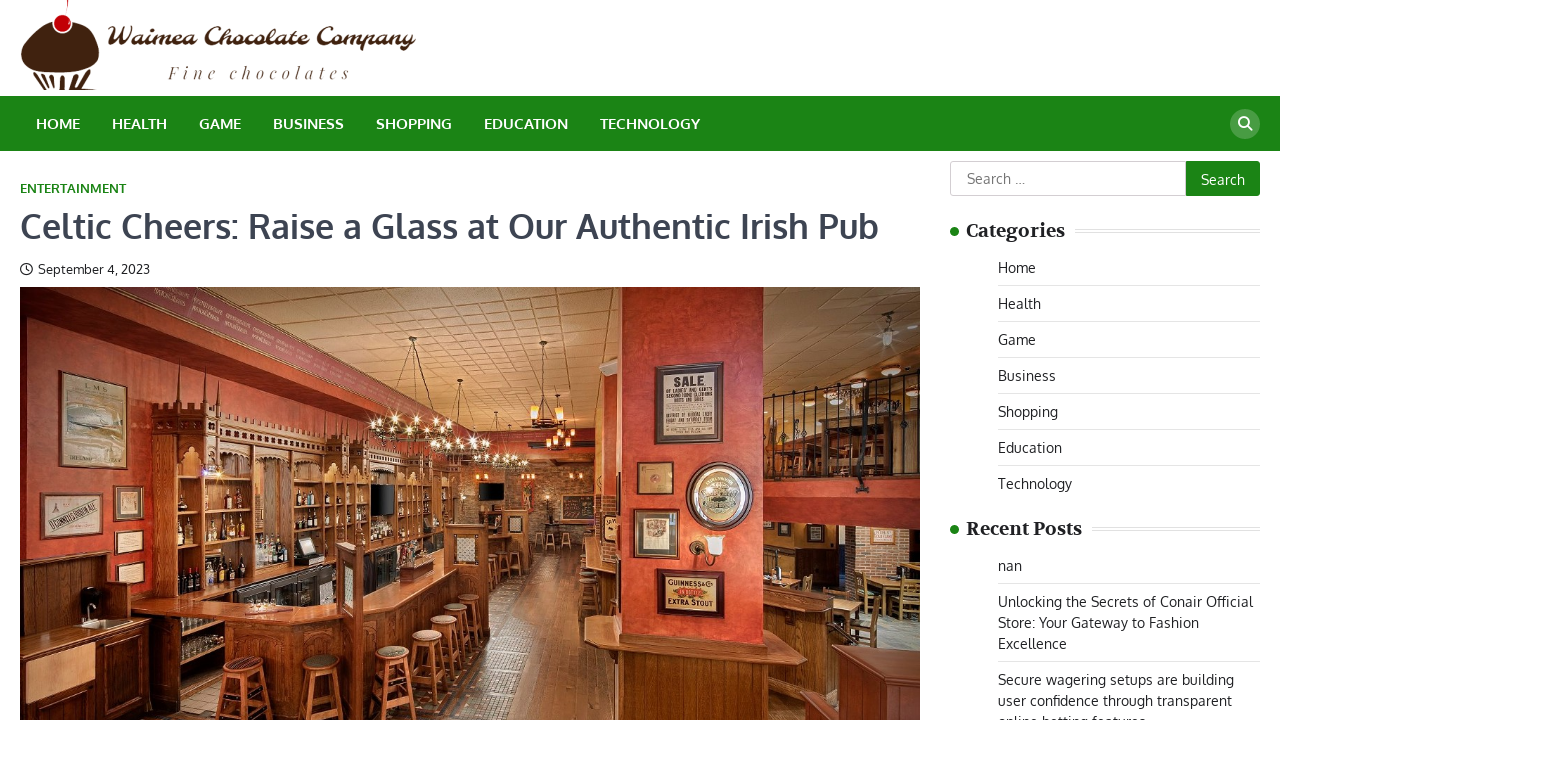

--- FILE ---
content_type: text/html; charset=UTF-8
request_url: https://waimeachocolatecompany.com/celtic-cheers-raise-a-glass-at-our-authentic-irish-pub/
body_size: 10731
content:
<!doctype html>
<html lang="en-US">
<head>
	<meta charset="UTF-8">
	<meta name="viewport" content="width=device-width, initial-scale=1">
	<link rel="profile" href="https://gmpg.org/xfn/11">

	<title>Celtic Cheers: Raise a Glass at Our Authentic Irish Pub</title>
<meta name='robots' content='max-image-preview:large' />
<link rel="alternate" type="application/rss+xml" title=" &raquo; Feed" href="https://waimeachocolatecompany.com/feed/" />
<link rel="alternate" type="application/rss+xml" title=" &raquo; Comments Feed" href="https://waimeachocolatecompany.com/comments/feed/" />
<link rel="alternate" type="application/rss+xml" title=" &raquo; Celtic Cheers: Raise a Glass at Our Authentic Irish Pub Comments Feed" href="https://waimeachocolatecompany.com/celtic-cheers-raise-a-glass-at-our-authentic-irish-pub/feed/" />
<link rel="alternate" title="oEmbed (JSON)" type="application/json+oembed" href="https://waimeachocolatecompany.com/wp-json/oembed/1.0/embed?url=https%3A%2F%2Fwaimeachocolatecompany.com%2Fceltic-cheers-raise-a-glass-at-our-authentic-irish-pub%2F" />
<link rel="alternate" title="oEmbed (XML)" type="text/xml+oembed" href="https://waimeachocolatecompany.com/wp-json/oembed/1.0/embed?url=https%3A%2F%2Fwaimeachocolatecompany.com%2Fceltic-cheers-raise-a-glass-at-our-authentic-irish-pub%2F&#038;format=xml" />
<style id='wp-img-auto-sizes-contain-inline-css'>
img:is([sizes=auto i],[sizes^="auto," i]){contain-intrinsic-size:3000px 1500px}
/*# sourceURL=wp-img-auto-sizes-contain-inline-css */
</style>

<style id='wp-emoji-styles-inline-css'>

	img.wp-smiley, img.emoji {
		display: inline !important;
		border: none !important;
		box-shadow: none !important;
		height: 1em !important;
		width: 1em !important;
		margin: 0 0.07em !important;
		vertical-align: -0.1em !important;
		background: none !important;
		padding: 0 !important;
	}
/*# sourceURL=wp-emoji-styles-inline-css */
</style>
<link rel='stylesheet' id='wp-block-library-css' href='https://waimeachocolatecompany.com/wp-includes/css/dist/block-library/style.min.css?ver=6.9' media='all' />
<style id='global-styles-inline-css'>
:root{--wp--preset--aspect-ratio--square: 1;--wp--preset--aspect-ratio--4-3: 4/3;--wp--preset--aspect-ratio--3-4: 3/4;--wp--preset--aspect-ratio--3-2: 3/2;--wp--preset--aspect-ratio--2-3: 2/3;--wp--preset--aspect-ratio--16-9: 16/9;--wp--preset--aspect-ratio--9-16: 9/16;--wp--preset--color--black: #000000;--wp--preset--color--cyan-bluish-gray: #abb8c3;--wp--preset--color--white: #ffffff;--wp--preset--color--pale-pink: #f78da7;--wp--preset--color--vivid-red: #cf2e2e;--wp--preset--color--luminous-vivid-orange: #ff6900;--wp--preset--color--luminous-vivid-amber: #fcb900;--wp--preset--color--light-green-cyan: #7bdcb5;--wp--preset--color--vivid-green-cyan: #00d084;--wp--preset--color--pale-cyan-blue: #8ed1fc;--wp--preset--color--vivid-cyan-blue: #0693e3;--wp--preset--color--vivid-purple: #9b51e0;--wp--preset--gradient--vivid-cyan-blue-to-vivid-purple: linear-gradient(135deg,rgb(6,147,227) 0%,rgb(155,81,224) 100%);--wp--preset--gradient--light-green-cyan-to-vivid-green-cyan: linear-gradient(135deg,rgb(122,220,180) 0%,rgb(0,208,130) 100%);--wp--preset--gradient--luminous-vivid-amber-to-luminous-vivid-orange: linear-gradient(135deg,rgb(252,185,0) 0%,rgb(255,105,0) 100%);--wp--preset--gradient--luminous-vivid-orange-to-vivid-red: linear-gradient(135deg,rgb(255,105,0) 0%,rgb(207,46,46) 100%);--wp--preset--gradient--very-light-gray-to-cyan-bluish-gray: linear-gradient(135deg,rgb(238,238,238) 0%,rgb(169,184,195) 100%);--wp--preset--gradient--cool-to-warm-spectrum: linear-gradient(135deg,rgb(74,234,220) 0%,rgb(151,120,209) 20%,rgb(207,42,186) 40%,rgb(238,44,130) 60%,rgb(251,105,98) 80%,rgb(254,248,76) 100%);--wp--preset--gradient--blush-light-purple: linear-gradient(135deg,rgb(255,206,236) 0%,rgb(152,150,240) 100%);--wp--preset--gradient--blush-bordeaux: linear-gradient(135deg,rgb(254,205,165) 0%,rgb(254,45,45) 50%,rgb(107,0,62) 100%);--wp--preset--gradient--luminous-dusk: linear-gradient(135deg,rgb(255,203,112) 0%,rgb(199,81,192) 50%,rgb(65,88,208) 100%);--wp--preset--gradient--pale-ocean: linear-gradient(135deg,rgb(255,245,203) 0%,rgb(182,227,212) 50%,rgb(51,167,181) 100%);--wp--preset--gradient--electric-grass: linear-gradient(135deg,rgb(202,248,128) 0%,rgb(113,206,126) 100%);--wp--preset--gradient--midnight: linear-gradient(135deg,rgb(2,3,129) 0%,rgb(40,116,252) 100%);--wp--preset--font-size--small: 13px;--wp--preset--font-size--medium: 20px;--wp--preset--font-size--large: 36px;--wp--preset--font-size--x-large: 42px;--wp--preset--spacing--20: 0.44rem;--wp--preset--spacing--30: 0.67rem;--wp--preset--spacing--40: 1rem;--wp--preset--spacing--50: 1.5rem;--wp--preset--spacing--60: 2.25rem;--wp--preset--spacing--70: 3.38rem;--wp--preset--spacing--80: 5.06rem;--wp--preset--shadow--natural: 6px 6px 9px rgba(0, 0, 0, 0.2);--wp--preset--shadow--deep: 12px 12px 50px rgba(0, 0, 0, 0.4);--wp--preset--shadow--sharp: 6px 6px 0px rgba(0, 0, 0, 0.2);--wp--preset--shadow--outlined: 6px 6px 0px -3px rgb(255, 255, 255), 6px 6px rgb(0, 0, 0);--wp--preset--shadow--crisp: 6px 6px 0px rgb(0, 0, 0);}:where(.is-layout-flex){gap: 0.5em;}:where(.is-layout-grid){gap: 0.5em;}body .is-layout-flex{display: flex;}.is-layout-flex{flex-wrap: wrap;align-items: center;}.is-layout-flex > :is(*, div){margin: 0;}body .is-layout-grid{display: grid;}.is-layout-grid > :is(*, div){margin: 0;}:where(.wp-block-columns.is-layout-flex){gap: 2em;}:where(.wp-block-columns.is-layout-grid){gap: 2em;}:where(.wp-block-post-template.is-layout-flex){gap: 1.25em;}:where(.wp-block-post-template.is-layout-grid){gap: 1.25em;}.has-black-color{color: var(--wp--preset--color--black) !important;}.has-cyan-bluish-gray-color{color: var(--wp--preset--color--cyan-bluish-gray) !important;}.has-white-color{color: var(--wp--preset--color--white) !important;}.has-pale-pink-color{color: var(--wp--preset--color--pale-pink) !important;}.has-vivid-red-color{color: var(--wp--preset--color--vivid-red) !important;}.has-luminous-vivid-orange-color{color: var(--wp--preset--color--luminous-vivid-orange) !important;}.has-luminous-vivid-amber-color{color: var(--wp--preset--color--luminous-vivid-amber) !important;}.has-light-green-cyan-color{color: var(--wp--preset--color--light-green-cyan) !important;}.has-vivid-green-cyan-color{color: var(--wp--preset--color--vivid-green-cyan) !important;}.has-pale-cyan-blue-color{color: var(--wp--preset--color--pale-cyan-blue) !important;}.has-vivid-cyan-blue-color{color: var(--wp--preset--color--vivid-cyan-blue) !important;}.has-vivid-purple-color{color: var(--wp--preset--color--vivid-purple) !important;}.has-black-background-color{background-color: var(--wp--preset--color--black) !important;}.has-cyan-bluish-gray-background-color{background-color: var(--wp--preset--color--cyan-bluish-gray) !important;}.has-white-background-color{background-color: var(--wp--preset--color--white) !important;}.has-pale-pink-background-color{background-color: var(--wp--preset--color--pale-pink) !important;}.has-vivid-red-background-color{background-color: var(--wp--preset--color--vivid-red) !important;}.has-luminous-vivid-orange-background-color{background-color: var(--wp--preset--color--luminous-vivid-orange) !important;}.has-luminous-vivid-amber-background-color{background-color: var(--wp--preset--color--luminous-vivid-amber) !important;}.has-light-green-cyan-background-color{background-color: var(--wp--preset--color--light-green-cyan) !important;}.has-vivid-green-cyan-background-color{background-color: var(--wp--preset--color--vivid-green-cyan) !important;}.has-pale-cyan-blue-background-color{background-color: var(--wp--preset--color--pale-cyan-blue) !important;}.has-vivid-cyan-blue-background-color{background-color: var(--wp--preset--color--vivid-cyan-blue) !important;}.has-vivid-purple-background-color{background-color: var(--wp--preset--color--vivid-purple) !important;}.has-black-border-color{border-color: var(--wp--preset--color--black) !important;}.has-cyan-bluish-gray-border-color{border-color: var(--wp--preset--color--cyan-bluish-gray) !important;}.has-white-border-color{border-color: var(--wp--preset--color--white) !important;}.has-pale-pink-border-color{border-color: var(--wp--preset--color--pale-pink) !important;}.has-vivid-red-border-color{border-color: var(--wp--preset--color--vivid-red) !important;}.has-luminous-vivid-orange-border-color{border-color: var(--wp--preset--color--luminous-vivid-orange) !important;}.has-luminous-vivid-amber-border-color{border-color: var(--wp--preset--color--luminous-vivid-amber) !important;}.has-light-green-cyan-border-color{border-color: var(--wp--preset--color--light-green-cyan) !important;}.has-vivid-green-cyan-border-color{border-color: var(--wp--preset--color--vivid-green-cyan) !important;}.has-pale-cyan-blue-border-color{border-color: var(--wp--preset--color--pale-cyan-blue) !important;}.has-vivid-cyan-blue-border-color{border-color: var(--wp--preset--color--vivid-cyan-blue) !important;}.has-vivid-purple-border-color{border-color: var(--wp--preset--color--vivid-purple) !important;}.has-vivid-cyan-blue-to-vivid-purple-gradient-background{background: var(--wp--preset--gradient--vivid-cyan-blue-to-vivid-purple) !important;}.has-light-green-cyan-to-vivid-green-cyan-gradient-background{background: var(--wp--preset--gradient--light-green-cyan-to-vivid-green-cyan) !important;}.has-luminous-vivid-amber-to-luminous-vivid-orange-gradient-background{background: var(--wp--preset--gradient--luminous-vivid-amber-to-luminous-vivid-orange) !important;}.has-luminous-vivid-orange-to-vivid-red-gradient-background{background: var(--wp--preset--gradient--luminous-vivid-orange-to-vivid-red) !important;}.has-very-light-gray-to-cyan-bluish-gray-gradient-background{background: var(--wp--preset--gradient--very-light-gray-to-cyan-bluish-gray) !important;}.has-cool-to-warm-spectrum-gradient-background{background: var(--wp--preset--gradient--cool-to-warm-spectrum) !important;}.has-blush-light-purple-gradient-background{background: var(--wp--preset--gradient--blush-light-purple) !important;}.has-blush-bordeaux-gradient-background{background: var(--wp--preset--gradient--blush-bordeaux) !important;}.has-luminous-dusk-gradient-background{background: var(--wp--preset--gradient--luminous-dusk) !important;}.has-pale-ocean-gradient-background{background: var(--wp--preset--gradient--pale-ocean) !important;}.has-electric-grass-gradient-background{background: var(--wp--preset--gradient--electric-grass) !important;}.has-midnight-gradient-background{background: var(--wp--preset--gradient--midnight) !important;}.has-small-font-size{font-size: var(--wp--preset--font-size--small) !important;}.has-medium-font-size{font-size: var(--wp--preset--font-size--medium) !important;}.has-large-font-size{font-size: var(--wp--preset--font-size--large) !important;}.has-x-large-font-size{font-size: var(--wp--preset--font-size--x-large) !important;}
/*# sourceURL=global-styles-inline-css */
</style>

<style id='classic-theme-styles-inline-css'>
/*! This file is auto-generated */
.wp-block-button__link{color:#fff;background-color:#32373c;border-radius:9999px;box-shadow:none;text-decoration:none;padding:calc(.667em + 2px) calc(1.333em + 2px);font-size:1.125em}.wp-block-file__button{background:#32373c;color:#fff;text-decoration:none}
/*# sourceURL=/wp-includes/css/classic-themes.min.css */
</style>
<link rel='stylesheet' id='news-center-slick-style-css' href='https://waimeachocolatecompany.com/wp-content/themes/news-center/assets/css/slick.min.css?ver=1.8.1' media='all' />
<link rel='stylesheet' id='news-center-fontawesome-style-css' href='https://waimeachocolatecompany.com/wp-content/themes/news-center/assets/css/fontawesome.min.css?ver=6.4.2' media='all' />
<link rel='stylesheet' id='news-center-google-fonts-css' href='https://waimeachocolatecompany.com/wp-content/fonts/96dda9c4cc84931aa565b16ddbb7abfb.css' media='all' />
<link rel='stylesheet' id='news-center-style-css' href='https://waimeachocolatecompany.com/wp-content/themes/news-center/style.css?ver=1.1.2' media='all' />
<style id='news-center-style-inline-css'>

    /* Color */
    :root {
        --header-text-color: #1b8415;
    }
    
    /* Typograhpy */
    :root {
        --font-heading: "Volkhov", serif;
        --font-main: -apple-system, BlinkMacSystemFont,"Oxygen", "Segoe UI", Roboto, Oxygen-Sans, Ubuntu, Cantarell, "Helvetica Neue", sans-serif;
    }

    body,
	button, input, select, optgroup, textarea {
        font-family: "Oxygen", serif;
	}

	.site-title a {
        font-family: "Rubik", serif;
	}
    
	.site-description {
        font-family: "Volkhov", serif;
	}
    
/*# sourceURL=news-center-style-inline-css */
</style>
<link rel='stylesheet' id='universal-news-style-css' href='https://waimeachocolatecompany.com/wp-content/themes/universal-news/style.css?ver=1.0.3' media='all' />
<script src="https://waimeachocolatecompany.com/wp-includes/js/jquery/jquery.min.js?ver=3.7.1" id="jquery-core-js"></script>
<script src="https://waimeachocolatecompany.com/wp-includes/js/jquery/jquery-migrate.min.js?ver=3.4.1" id="jquery-migrate-js"></script>
<link rel="https://api.w.org/" href="https://waimeachocolatecompany.com/wp-json/" /><link rel="alternate" title="JSON" type="application/json" href="https://waimeachocolatecompany.com/wp-json/wp/v2/posts/1264" /><link rel="EditURI" type="application/rsd+xml" title="RSD" href="https://waimeachocolatecompany.com/xmlrpc.php?rsd" />
<meta name="generator" content="WordPress 6.9" />
<link rel="canonical" href="https://waimeachocolatecompany.com/celtic-cheers-raise-a-glass-at-our-authentic-irish-pub/" />
<link rel='shortlink' href='https://waimeachocolatecompany.com/?p=1264' />
<link rel="pingback" href="https://waimeachocolatecompany.com/xmlrpc.php">
<style type="text/css" id="breadcrumb-trail-css">.trail-items li::after {content: "/";}</style>
<link rel="icon" href="https://waimeachocolatecompany.com/wp-content/uploads/2023/05/cropped-cropped-Screenshot_8-removebg-preview-32x32.png" sizes="32x32" />
<link rel="icon" href="https://waimeachocolatecompany.com/wp-content/uploads/2023/05/cropped-cropped-Screenshot_8-removebg-preview-192x192.png" sizes="192x192" />
<link rel="apple-touch-icon" href="https://waimeachocolatecompany.com/wp-content/uploads/2023/05/cropped-cropped-Screenshot_8-removebg-preview-180x180.png" />
<meta name="msapplication-TileImage" content="https://waimeachocolatecompany.com/wp-content/uploads/2023/05/cropped-cropped-Screenshot_8-removebg-preview-270x270.png" />
		<style id="wp-custom-css">
			.site-info{display:none}		</style>
		</head>

<body class="wp-singular post-template-default single single-post postid-1264 single-format-standard wp-custom-logo wp-embed-responsive wp-theme-news-center wp-child-theme-universal-news right-sidebar">
		<div id="page" class="site">
		<a class="skip-link screen-reader-text" href="#primary">Skip to content</a>
		<div id="loader">
			<div class="loader-container">
				<div id="preloader" class="style-2">
					<div class="dot"></div>
				</div>
			</div>
		</div><!-- #loader -->
		<header id="masthead" class="site-header">
						<div class="middle-header-part " style="background-image: url('')">
				<div class="ascendoor-wrapper">
					<div class="middle-header-wrapper">
						<div class="site-branding">
															<div class="site-logo">
									<a href="https://waimeachocolatecompany.com/" class="custom-logo-link" rel="home"><img width="399" height="90" src="https://waimeachocolatecompany.com/wp-content/uploads/2023/05/cropped-Screenshot_8-removebg-preview.png" class="custom-logo" alt="" decoding="async" srcset="https://waimeachocolatecompany.com/wp-content/uploads/2023/05/cropped-Screenshot_8-removebg-preview.png 399w, https://waimeachocolatecompany.com/wp-content/uploads/2023/05/cropped-Screenshot_8-removebg-preview-300x68.png 300w" sizes="(max-width: 399px) 100vw, 399px" /></a>								</div>
														<div class="site-identity">
																<p class="site-title"><a href="https://waimeachocolatecompany.com/" rel="home"></a></p>
														</div>
					</div><!-- .site-branding -->
									</div>
			</div>
		</div>

		<div class="bottom-header-part-outer">
			<div class="bottom-header-part">
				<div class="ascendoor-wrapper">
					<div class="bottom-header-wrapper">
						<div class="navigation-part">
							<nav id="site-navigation" class="main-navigation">
								<button class="menu-toggle" aria-controls="primary-menu" aria-expanded="false">
									<span></span>
									<span></span>
									<span></span>
								</button>
								<div class="main-navigation-links">
									<div class="menu-primary-container"><ul id="menu-primary" class="menu"><li id="menu-item-2142" class="menu-item menu-item-type-custom menu-item-object-custom menu-item-home menu-item-2142"><a href="https://waimeachocolatecompany.com">Home</a></li>
<li id="menu-item-1084" class="menu-item menu-item-type-taxonomy menu-item-object-category menu-item-1084"><a href="https://waimeachocolatecompany.com/category/health-advice/">Health</a></li>
<li id="menu-item-1516" class="menu-item menu-item-type-taxonomy menu-item-object-category menu-item-1516"><a href="https://waimeachocolatecompany.com/category/game/">Game</a></li>
<li id="menu-item-1513" class="menu-item menu-item-type-taxonomy menu-item-object-category menu-item-1513"><a href="https://waimeachocolatecompany.com/category/business/">Business</a></li>
<li id="menu-item-1514" class="menu-item menu-item-type-taxonomy menu-item-object-category menu-item-1514"><a href="https://waimeachocolatecompany.com/category/shopping/">Shopping</a></li>
<li id="menu-item-1517" class="menu-item menu-item-type-taxonomy menu-item-object-category menu-item-1517"><a href="https://waimeachocolatecompany.com/category/education/">Education</a></li>
<li id="menu-item-1515" class="menu-item menu-item-type-taxonomy menu-item-object-category menu-item-1515"><a href="https://waimeachocolatecompany.com/category/technology/">Technology</a></li>
</ul></div>								</div>
							</nav><!-- #site-navigation -->
						</div>
						<div class="header-search">
							<div class="header-search-wrap">
								<a href="#" title="Search" class="header-search-icon">
									<i class="fa fa-search"></i>
								</a>
								<div class="header-search-form">
									<form role="search" method="get" class="search-form" action="https://waimeachocolatecompany.com/">
				<label>
					<span class="screen-reader-text">Search for:</span>
					<input type="search" class="search-field" placeholder="Search &hellip;" value="" name="s" />
				</label>
				<input type="submit" class="search-submit" value="Search" />
			</form>								</div>
							</div>
						</div>
					</div>
				</div>
			</div>
		</div>
	</header><!-- #masthead -->

			<div id="content" class="site-content">
			<div class="ascendoor-wrapper">
				<div class="ascendoor-page">
						<main id="primary" class="site-main">

		
<article id="post-1264" class="post-1264 post type-post status-publish format-standard has-post-thumbnail hentry category-entertainment tag-local-pub">
	<div class="mag-post-single">
		<div class="mag-post-detail">
			<div class="mag-post-category">
				<a href="https://waimeachocolatecompany.com/category/entertainment/">Entertainment</a>			</div>
			<header class="entry-header">
				<h1 class="entry-title">Celtic Cheers: Raise a Glass at Our Authentic Irish Pub</h1>					<div class="mag-post-meta">
						<span class="post-date"><a href="https://waimeachocolatecompany.com/celtic-cheers-raise-a-glass-at-our-authentic-irish-pub/" rel="bookmark"><i class="far fa-clock"></i><time class="entry-date published updated" datetime="2023-09-04T10:15:57+00:00">September 4, 2023</time></a></span>					</div>
							</header><!-- .entry-header -->
		</div>
	</div>
	
			<div class="post-thumbnail">
				<img width="1280" height="853" src="https://waimeachocolatecompany.com/wp-content/uploads/2023/09/19-1.jpeg" class="attachment-post-thumbnail size-post-thumbnail wp-post-image" alt="Celtic Cheers: Raise a Glass at Our Authentic Irish Pub" decoding="async" fetchpriority="high" srcset="https://waimeachocolatecompany.com/wp-content/uploads/2023/09/19-1.jpeg 1280w, https://waimeachocolatecompany.com/wp-content/uploads/2023/09/19-1-300x200.jpeg 300w, https://waimeachocolatecompany.com/wp-content/uploads/2023/09/19-1-1024x682.jpeg 1024w, https://waimeachocolatecompany.com/wp-content/uploads/2023/09/19-1-768x512.jpeg 768w" sizes="(max-width: 1280px) 100vw, 1280px" />			</div><!-- .post-thumbnail -->

		
	<div class="entry-content">
		<p style="text-align: justify;">This level of preparation sends a strong message to the opposing party, often leading to more favorable settlements before trial. If litigation becomes necessary, your attorney will guide you through every step, from filing the lawsuit to presenting your case in court. Importantly, personal injury attorneys offer a sense of emotional support during a difficult period. Suffering an injury due to someone else&#8217;s negligence can be emotionally taxing, leading to anxiety, anger, and frustration. Having a legal professional who empathizes with your situation and is dedicated to securing justice can alleviate some of the emotional burden. In conclusion, personal injury attorneys are invaluable allies for individuals on the path to recovery after accidents. Their legal expertise, negotiation skills, courtroom representation, and emotional support form a comprehensive package that eases the burden on victims and enhances the likelihood of a favorable outcome.</p>
<p style="text-align: justify;">When faced with the aftermath of a personal injury, enlisting the services of a skilled attorney can make all the difference in your journey towards healing and justice.&#8221; In a bustling world where modernity often overshadows tradition, finding a place that preserves the essence of a bygone era can be a delightful discovery. Tucked away on a quaint corner of the city, &#8220;&#8221;Celtic Cheers,&#8221;&#8221; an authentic Irish pub, beckons all who seek an experience that transcends time. With its warm ambiance, rich cultural tapestry, and a wide array of libations, this pub offers more than just a drink &ndash; it offers a journey into the heart of <a href='https://www.google.com/maps?cid=16891641895788260568'><strong>The Dead Rabbit</strong></a> Ireland&#8217;s spirited traditions. As you step through the wooden doors of Celtic Cheers, you&#8217;re transported to a different world altogether. The rustic interior, adorned with vintage memorabilia, oozes the charm of old-world Irish pubs.</p>
<p><iframe src="https://www.google.com/maps/embed?pb=!1m18!1m12!1m3!1d3024.6698390278702!2d-74.0110218!3d40.70326850000001!2m3!1f0!2f0!3f0!3m2!1i1024!2i768!4f13.1!3m3!1m2!1s0x89c25a1469891821%3A0xea6b2acef790acd8!2sThe%20Dead%20Rabbit!5e0!3m2!1sen!2s!4v1693277210282!5m2!1sen!2s" width="600" height="450" style="border:0;" allowfullscreen="" loading="lazy" referrerpolicy="no-referrer-when-downgrade"></iframe> </p>
<p style="text-align: justify;">The crackling fireplace casts a soft glow across the dimly lit space, inviting patrons to gather, unwind, and revel in camaraderie. The walls echo with the laughter and conversations of those who&#8217;ve come seeking refuge from the outside hustle. What truly sets Celtic Cheers apart is its commitment to authenticity. From the traditional Irish music that fills the air to the carefully curated menu featuring classic dishes like Shepherd&#8217;s Pie and Boxty, every aspect pays homage to the roots of Irish culture. The skilled bartenders are not just purveyors of drinks; they are storytellers who narrate the history behind each libation served. Whether you choose a pint of the finest stout or a smooth, well-aged whiskey, you&#8217;re not just consuming a beverage &ndash; you&#8217;re embracing a piece of Ireland&#8217;s heritage.</p>
<p>The Dead Rabbit<br />30 Water St, New York, NY, 10004<br />(917) 540-5228</p>
	</div><!-- .entry-content -->

	<footer class="entry-footer">
		<span class="tags-links">Tagged <a href="https://waimeachocolatecompany.com/tag/local-pub/" rel="tag">Local Pub</a></span>	</footer><!-- .entry-footer -->

				<div class="ascendoor-author-box">
				<div class="author-img">
					<img src="https://secure.gravatar.com/avatar/e831e8608918959a147b7966c1aade2f380ff9d230d78df01bfcb7df339d455d?s=120&#038;d=mm&#038;r=g" alt="admin">
				</div>
				<div class="author-details">
					<h3 class="author-name">admin</h3>
					<p class="author-description">
											</p>
				</div>
			</div>
			
</article><!-- #post-1264 -->

	<nav class="navigation post-navigation" aria-label="Posts">
		<h2 class="screen-reader-text">Post navigation</h2>
		<div class="nav-links"><div class="nav-previous"><a href="https://waimeachocolatecompany.com/uncover-truths-with-our-private-investigation-service/" rel="prev"><span>&#10229;</span> <span class="nav-title">Uncover Truths with Our Private Investigation Service</span></a></div><div class="nav-next"><a href="https://waimeachocolatecompany.com/a-day-in-the-life-of-a-trauma-unit-resilience-and-dedication/" rel="next"><span class="nav-title">A Day in the Life of a Trauma Unit: Resilience and Dedication</span> <span>&#10230;</span></a></div></div>
	</nav>					<div class="related-posts">
						<h2>Related Posts</h2>
						<div class="row">
															<div>
									<article id="post-94" class="post-94 post type-post status-publish format-standard has-post-thumbnail hentry category-entertainment tag-quiz">
										
			<div class="post-thumbnail">
				<img src="https://waimeachocolatecompany.com/wp-content/uploads/2021/02/4-3.jpg" class="attachment-post-thumbnail size-post-thumbnail wp-post-image" alt="Unforgivable Transgressions Of Hogwarts Test" decoding="async" />			</div><!-- .post-thumbnail -->

												<header class="entry-header">
											<h5 class="entry-title"><a href="https://waimeachocolatecompany.com/unforgivable-transgressions-of-hogwarts-test/" rel="bookmark">Unforgivable Transgressions Of Hogwarts Test</a></h5>										</header><!-- .entry-header -->
										<div class="entry-content">
											<p>I rather like the Badger theme, and also I like your house colors. Individuals enjoy playing What does your Stick&hellip;</p>
										</div><!-- .entry-content -->
									</article>
								</div>
																<div>
									<article id="post-235" class="post-235 post type-post status-publish format-standard has-post-thumbnail hentry category-entertainment tag-instagram">
										
			<div class="post-thumbnail">
				<img src="https://waimeachocolatecompany.com/wp-content/uploads/2021/08/img-172.jpg" class="attachment-post-thumbnail size-post-thumbnail wp-post-image" alt="Rather Basic Concerns You Can Do To Conserve Great Deals Of Time" decoding="async" />			</div><!-- .post-thumbnail -->

												<header class="entry-header">
											<h5 class="entry-title"><a href="https://waimeachocolatecompany.com/rather-basic-concerns-you-can-do-to-conserve-great-deals-of-time/" rel="bookmark">Rather Basic Concerns You Can Do To Conserve Great Deals Of Time</a></h5>										</header><!-- .entry-header -->
										<div class="entry-content">
											<p>ACTION 11: Open your control board. After that, click the data supervisor to permit a brand-new home window to stand&hellip;</p>
										</div><!-- .entry-content -->
									</article>
								</div>
																<div>
									<article id="post-860" class="post-860 post type-post status-publish format-standard has-post-thumbnail hentry category-entertainment tag-instagram-followers">
										
			<div class="post-thumbnail">
				<img src="https://waimeachocolatecompany.com/wp-content/uploads/2022/11/img-204.png" class="attachment-post-thumbnail size-post-thumbnail wp-post-image" alt="" decoding="async" loading="lazy" />			</div><!-- .post-thumbnail -->

												<header class="entry-header">
											<h5 class="entry-title"><a href="https://waimeachocolatecompany.com/vital-skills-to-do-buy-instagram-followers-loss-remarkably-effectively/" rel="bookmark">Vital Skills To Do Buy Instagram Followers Loss Remarkably Effectively</a></h5>										</header><!-- .entry-header -->
										<div class="entry-content">
																					</div><!-- .entry-content -->
									</article>
								</div>
														</div>
					</div>
					
<div id="comments" class="comments-area">

		<div id="respond" class="comment-respond">
		<h3 id="reply-title" class="comment-reply-title">Leave a Reply <small><a rel="nofollow" id="cancel-comment-reply-link" href="/celtic-cheers-raise-a-glass-at-our-authentic-irish-pub/#respond" style="display:none;">Cancel reply</a></small></h3><form action="https://waimeachocolatecompany.com/wp-comments-post.php" method="post" id="commentform" class="comment-form"><p class="comment-notes"><span id="email-notes">Your email address will not be published.</span> <span class="required-field-message">Required fields are marked <span class="required">*</span></span></p><p class="comment-form-comment"><label for="comment">Comment <span class="required">*</span></label> <textarea id="comment" name="comment" cols="45" rows="8" maxlength="65525" required></textarea></p><p class="comment-form-author"><label for="author">Name <span class="required">*</span></label> <input id="author" name="author" type="text" value="" size="30" maxlength="245" autocomplete="name" required /></p>
<p class="comment-form-email"><label for="email">Email <span class="required">*</span></label> <input id="email" name="email" type="email" value="" size="30" maxlength="100" aria-describedby="email-notes" autocomplete="email" required /></p>
<p class="comment-form-url"><label for="url">Website</label> <input id="url" name="url" type="url" value="" size="30" maxlength="200" autocomplete="url" /></p>
<p class="comment-form-cookies-consent"><input id="wp-comment-cookies-consent" name="wp-comment-cookies-consent" type="checkbox" value="yes" /> <label for="wp-comment-cookies-consent">Save my name, email, and website in this browser for the next time I comment.</label></p>
<p class="form-submit"><input name="submit" type="submit" id="submit" class="submit" value="Post Comment" /> <input type='hidden' name='comment_post_ID' value='1264' id='comment_post_ID' />
<input type='hidden' name='comment_parent' id='comment_parent' value='0' />
</p></form>	</div><!-- #respond -->
	
</div><!-- #comments -->

	</main><!-- #main -->

<aside id="secondary" class="widget-area">
	<section id="search-2" class="widget widget_search"><form role="search" method="get" class="search-form" action="https://waimeachocolatecompany.com/">
				<label>
					<span class="screen-reader-text">Search for:</span>
					<input type="search" class="search-field" placeholder="Search &hellip;" value="" name="s" />
				</label>
				<input type="submit" class="search-submit" value="Search" />
			</form></section><section id="nav_menu-2" class="widget widget_nav_menu"><h2 class="widget-title">Categories</h2><div class="menu-primary-container"><ul id="menu-primary-1" class="menu"><li class="menu-item menu-item-type-custom menu-item-object-custom menu-item-home menu-item-2142"><a href="https://waimeachocolatecompany.com">Home</a></li>
<li class="menu-item menu-item-type-taxonomy menu-item-object-category menu-item-1084"><a href="https://waimeachocolatecompany.com/category/health-advice/">Health</a></li>
<li class="menu-item menu-item-type-taxonomy menu-item-object-category menu-item-1516"><a href="https://waimeachocolatecompany.com/category/game/">Game</a></li>
<li class="menu-item menu-item-type-taxonomy menu-item-object-category menu-item-1513"><a href="https://waimeachocolatecompany.com/category/business/">Business</a></li>
<li class="menu-item menu-item-type-taxonomy menu-item-object-category menu-item-1514"><a href="https://waimeachocolatecompany.com/category/shopping/">Shopping</a></li>
<li class="menu-item menu-item-type-taxonomy menu-item-object-category menu-item-1517"><a href="https://waimeachocolatecompany.com/category/education/">Education</a></li>
<li class="menu-item menu-item-type-taxonomy menu-item-object-category menu-item-1515"><a href="https://waimeachocolatecompany.com/category/technology/">Technology</a></li>
</ul></div></section>
		<section id="recent-posts-2" class="widget widget_recent_entries">
		<h2 class="widget-title">Recent Posts</h2>
		<ul>
											<li>
					<a href="https://waimeachocolatecompany.com/nan/">nan</a>
									</li>
											<li>
					<a href="https://waimeachocolatecompany.com/unlocking-the-secrets-of-conair-official-store-your-gateway-to-fashion-excellence/">Unlocking the Secrets of Conair Official Store: Your Gateway to Fashion Excellence</a>
									</li>
											<li>
					<a href="https://waimeachocolatecompany.com/secure-wagering-setups-are-building-user-confidence-through-transparent-online-betting-features/">Secure wagering setups are building user confidence through transparent online betting features</a>
									</li>
											<li>
					<a href="https://waimeachocolatecompany.com/navigating-the-realm-of-the-witcher-official-merch-your-gateway-to-epic-treasures/">Navigating the Realm of The Witcher Official Merch: Your Gateway to Epic Treasures</a>
									</li>
											<li>
					<a href="https://waimeachocolatecompany.com/how-to-get-exclusive-discounts-on-your-next-westgate-resorts-stay/">How to Get Exclusive Discounts on Your Next Westgate Resorts Stay</a>
									</li>
					</ul>

		</section></aside><!-- #secondary -->
			</div>
		</div>
	</div><!-- #content -->

</div><!-- #page -->

	<footer id="colophon" class="site-footer">
				<div class="site-footer-bottom">
			<div class="ascendoor-wrapper">
				<div class="site-footer-bottom-wrapper">
					<div class="site-info">
							<span>Copyright &copy; 2026 <a href="https://waimeachocolatecompany.com/"></a> | Universal News&nbsp;by&nbsp;<a target="_blank" href="https://ascendoor.com/">Ascendoor</a> | Powered by <a href="https://wordpress.org/" target="_blank">WordPress</a>. </span>
						</div><!-- .site-info -->
				</div>
			</div>
		</div>
	</footer><!-- #colophon -->
			<a href="#" id="scroll-to-top" class="magazine-scroll-to-top">
			<i class="fas fa-chevron-up"></i>
			<div class="progress-wrap">
				<svg class="progress-circle svg-content" width="100%" height="100%" viewBox="-1 -1 102 102">
					<path d="M50,1 a49,49 0 0,1 0,98 a49,49 0 0,1 0,-98"/>
				</svg>
			</div>
		</a>
		
	<script type="speculationrules">
{"prefetch":[{"source":"document","where":{"and":[{"href_matches":"/*"},{"not":{"href_matches":["/wp-*.php","/wp-admin/*","/wp-content/uploads/*","/wp-content/*","/wp-content/plugins/*","/wp-content/themes/universal-news/*","/wp-content/themes/news-center/*","/*\\?(.+)"]}},{"not":{"selector_matches":"a[rel~=\"nofollow\"]"}},{"not":{"selector_matches":".no-prefetch, .no-prefetch a"}}]},"eagerness":"conservative"}]}
</script>
<script src="https://waimeachocolatecompany.com/wp-content/themes/news-center/assets/js/navigation.min.js?ver=1.1.2" id="news-center-navigation-script-js"></script>
<script src="https://waimeachocolatecompany.com/wp-content/themes/news-center/assets/js/slick.min.js?ver=1.8.1" id="news-center-slick-script-js"></script>
<script src="https://waimeachocolatecompany.com/wp-content/themes/news-center/assets/js/jquery.marquee.min.js?ver=1.6.0" id="news-center-marquee-script-js"></script>
<script src="https://waimeachocolatecompany.com/wp-content/themes/news-center/assets/js/custom.min.js?ver=1.1.2" id="news-center-custom-script-js"></script>
<script src="https://waimeachocolatecompany.com/wp-includes/js/comment-reply.min.js?ver=6.9" id="comment-reply-js" async data-wp-strategy="async" fetchpriority="low"></script>
<script id="wp-emoji-settings" type="application/json">
{"baseUrl":"https://s.w.org/images/core/emoji/17.0.2/72x72/","ext":".png","svgUrl":"https://s.w.org/images/core/emoji/17.0.2/svg/","svgExt":".svg","source":{"concatemoji":"https://waimeachocolatecompany.com/wp-includes/js/wp-emoji-release.min.js?ver=6.9"}}
</script>
<script type="module">
/*! This file is auto-generated */
const a=JSON.parse(document.getElementById("wp-emoji-settings").textContent),o=(window._wpemojiSettings=a,"wpEmojiSettingsSupports"),s=["flag","emoji"];function i(e){try{var t={supportTests:e,timestamp:(new Date).valueOf()};sessionStorage.setItem(o,JSON.stringify(t))}catch(e){}}function c(e,t,n){e.clearRect(0,0,e.canvas.width,e.canvas.height),e.fillText(t,0,0);t=new Uint32Array(e.getImageData(0,0,e.canvas.width,e.canvas.height).data);e.clearRect(0,0,e.canvas.width,e.canvas.height),e.fillText(n,0,0);const a=new Uint32Array(e.getImageData(0,0,e.canvas.width,e.canvas.height).data);return t.every((e,t)=>e===a[t])}function p(e,t){e.clearRect(0,0,e.canvas.width,e.canvas.height),e.fillText(t,0,0);var n=e.getImageData(16,16,1,1);for(let e=0;e<n.data.length;e++)if(0!==n.data[e])return!1;return!0}function u(e,t,n,a){switch(t){case"flag":return n(e,"\ud83c\udff3\ufe0f\u200d\u26a7\ufe0f","\ud83c\udff3\ufe0f\u200b\u26a7\ufe0f")?!1:!n(e,"\ud83c\udde8\ud83c\uddf6","\ud83c\udde8\u200b\ud83c\uddf6")&&!n(e,"\ud83c\udff4\udb40\udc67\udb40\udc62\udb40\udc65\udb40\udc6e\udb40\udc67\udb40\udc7f","\ud83c\udff4\u200b\udb40\udc67\u200b\udb40\udc62\u200b\udb40\udc65\u200b\udb40\udc6e\u200b\udb40\udc67\u200b\udb40\udc7f");case"emoji":return!a(e,"\ud83e\u1fac8")}return!1}function f(e,t,n,a){let r;const o=(r="undefined"!=typeof WorkerGlobalScope&&self instanceof WorkerGlobalScope?new OffscreenCanvas(300,150):document.createElement("canvas")).getContext("2d",{willReadFrequently:!0}),s=(o.textBaseline="top",o.font="600 32px Arial",{});return e.forEach(e=>{s[e]=t(o,e,n,a)}),s}function r(e){var t=document.createElement("script");t.src=e,t.defer=!0,document.head.appendChild(t)}a.supports={everything:!0,everythingExceptFlag:!0},new Promise(t=>{let n=function(){try{var e=JSON.parse(sessionStorage.getItem(o));if("object"==typeof e&&"number"==typeof e.timestamp&&(new Date).valueOf()<e.timestamp+604800&&"object"==typeof e.supportTests)return e.supportTests}catch(e){}return null}();if(!n){if("undefined"!=typeof Worker&&"undefined"!=typeof OffscreenCanvas&&"undefined"!=typeof URL&&URL.createObjectURL&&"undefined"!=typeof Blob)try{var e="postMessage("+f.toString()+"("+[JSON.stringify(s),u.toString(),c.toString(),p.toString()].join(",")+"));",a=new Blob([e],{type:"text/javascript"});const r=new Worker(URL.createObjectURL(a),{name:"wpTestEmojiSupports"});return void(r.onmessage=e=>{i(n=e.data),r.terminate(),t(n)})}catch(e){}i(n=f(s,u,c,p))}t(n)}).then(e=>{for(const n in e)a.supports[n]=e[n],a.supports.everything=a.supports.everything&&a.supports[n],"flag"!==n&&(a.supports.everythingExceptFlag=a.supports.everythingExceptFlag&&a.supports[n]);var t;a.supports.everythingExceptFlag=a.supports.everythingExceptFlag&&!a.supports.flag,a.supports.everything||((t=a.source||{}).concatemoji?r(t.concatemoji):t.wpemoji&&t.twemoji&&(r(t.twemoji),r(t.wpemoji)))});
//# sourceURL=https://waimeachocolatecompany.com/wp-includes/js/wp-emoji-loader.min.js
</script>

	<script defer src="https://static.cloudflareinsights.com/beacon.min.js/vcd15cbe7772f49c399c6a5babf22c1241717689176015" integrity="sha512-ZpsOmlRQV6y907TI0dKBHq9Md29nnaEIPlkf84rnaERnq6zvWvPUqr2ft8M1aS28oN72PdrCzSjY4U6VaAw1EQ==" data-cf-beacon='{"version":"2024.11.0","token":"3ee4c33108fe4e728390f1717a0d5d0a","r":1,"server_timing":{"name":{"cfCacheStatus":true,"cfEdge":true,"cfExtPri":true,"cfL4":true,"cfOrigin":true,"cfSpeedBrain":true},"location_startswith":null}}' crossorigin="anonymous"></script>
</body>
</html>


<!-- Page cached by LiteSpeed Cache 7.7 on 2026-02-01 03:01:02 -->